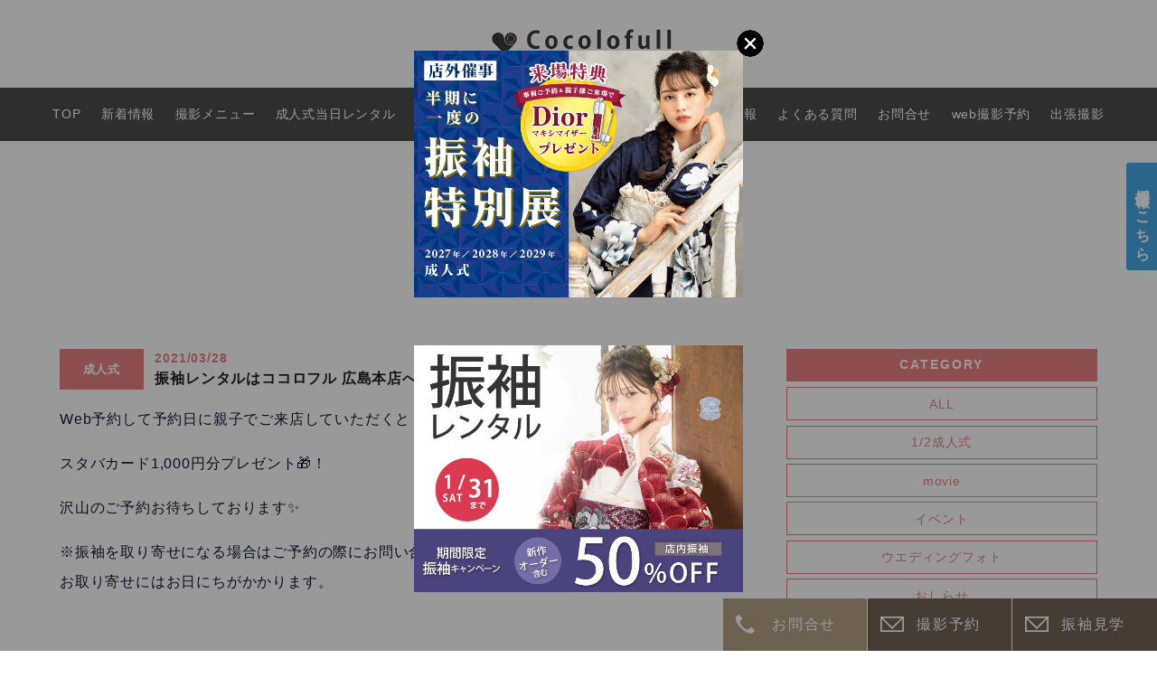

--- FILE ---
content_type: text/html; charset=UTF-8
request_url: https://cocolofull.jp/hijiyama/%E6%8C%AF%E8%A2%96%E3%83%AC%E3%83%B3%E3%82%BF%E3%83%AB%E3%81%AF%E3%82%B3%E3%82%B3%E3%83%AD%E3%83%95%E3%83%AB-%E5%BA%83%E5%B3%B6%E6%9C%AC%E5%BA%97%E3%81%B8/
body_size: 11498
content:
<!DOCTYPE html>
<html lang="ja" itemscope="itemscope" itemtype="http://schema.org/Blog">

<head prefix="og: http://ogp.me/ns# fb: http://ogp.me/ns/fb#">
  <meta http-equiv="X-UA-Compatible" content="IE=edge">
  <meta charset="utf-8">
      <title>振袖レンタルはココロフル 広島本店へ | 七五三や振袖写真・レンタルは広島の写真館フォトスタジオココロフルで 【広島・福山・山口・香川・鳥取・島根・大阪】</title>
    <meta name="description" content="Web予約して予約日に親子でご来店していただくとスタバカード1,000円分プレゼント🎁！沢山のご予約お待ちしております✨※振袖を取り寄せになる場合はご予約の際にお問い合わせくださいませ。お取り寄せには..." />
  <meta name="author" content="七五三や振袖写真・レンタルは広島の写真館フォトスタジオココロフルで 【広島・福山・山口・香川・鳥取・島根・大阪】">
  <meta name="viewport" content="width=device-width, initial-scale=1">
  <meta name="format-detection" content="telephone=no">

  <link rel="pingback" href="https://cocolofull.jp/wp/xmlrpc.php" />
  <link rel="alternate" type="application/atom+xml" title="Atom" href="https://cocolofull.jp/feed/atom/" />
  <link rel="alternate" type="application/rss+xml" title="RSS2.0" href="https://cocolofull.jp/feed/" />
      <link rel="canonical" href="https://cocolofull.jp/hijiyama/%e6%8c%af%e8%a2%96%e3%83%ac%e3%83%b3%e3%82%bf%e3%83%ab%e3%81%af%e3%82%b3%e3%82%b3%e3%83%ad%e3%83%95%e3%83%ab-%e5%ba%83%e5%b3%b6%e6%9c%ac%e5%ba%97%e3%81%b8/" />
  
  
  <meta itemprop="name" content="振袖レンタルはココロフル 広島本店へ" />
  <meta itemprop="image" content="https://cocolofull.jp/wp/wp-content/uploads/2021/03/0855_000001110036a_nouhin_jpg_1-scaled.jpg" />
  <meta property="og:title" content="振袖レンタルはココロフル 広島本店へ" />
  <meta property="og:type" content="article" />
  <meta property="og:url" content="https://cocolofull.jp/hijiyama/%e6%8c%af%e8%a2%96%e3%83%ac%e3%83%b3%e3%82%bf%e3%83%ab%e3%81%af%e3%82%b3%e3%82%b3%e3%83%ad%e3%83%95%e3%83%ab-%e5%ba%83%e5%b3%b6%e6%9c%ac%e5%ba%97%e3%81%b8/" />
  <meta property="og:site_name" content="七五三や振袖写真・レンタルは広島の写真館フォトスタジオココロフルで 【広島・福山・山口・香川・鳥取・島根・大阪】" />
  <meta property="og:image" content="https://cocolofull.jp/wp/wp-content/uploads/2021/03/0855_000001110036a_nouhin_jpg_1-scaled.jpg" />
  <meta property="og:locale" content="ja_JP" />
  <meta property="og:description" content="Web予約して予約日に親子でご来店していただくとスタバカード1,000円分プレゼント🎁！沢山のご予約お待ちしております✨※振袖を取り寄せになる場合はご予約の際にお問い合わせくださいませ。お取り寄せには..." />
  <!-- Twitter Card -->
  <meta name="twitter:card" content="summary_large_image" />
  <meta name="twitter:title" content="振袖レンタルはココロフル 広島本店へ" />
  <meta name="twitter:image:src" content="https://cocolofull.jp/wp/wp-content/uploads/2021/03/0855_000001110036a_nouhin_jpg_1-scaled.jpg" />
  <meta name="twitter:description" content="Web予約して予約日に親子でご来店していただくとスタバカード1,000円分プレゼント🎁！沢山のご予約お待ちしております✨※振袖を取り寄せになる場合はご予約の際にお問い合わせくださいませ。お取り寄せには..." />
  <!-- /Twitter Card -->

  <!--[if lt IE 9]>
<script src="//cdnjs.cloudflare.com/ajax/libs/html5shiv/3.7.2/html5shiv.min.js"></script>
<script src="//cdnjs.cloudflare.com/ajax/libs/respond.js/1.4.2/respond.min.js"></script>
<![endif]-->

  <meta name='robots' content='max-image-preview:large' />
<link rel='dns-prefetch' href='//ajaxzip3.github.io' />
<link rel="alternate" title="oEmbed (JSON)" type="application/json+oembed" href="https://cocolofull.jp/wp-json/oembed/1.0/embed?url=https%3A%2F%2Fcocolofull.jp%2Fhijiyama%2F%25e6%258c%25af%25e8%25a2%2596%25e3%2583%25ac%25e3%2583%25b3%25e3%2582%25bf%25e3%2583%25ab%25e3%2581%25af%25e3%2582%25b3%25e3%2582%25b3%25e3%2583%25ad%25e3%2583%2595%25e3%2583%25ab-%25e5%25ba%2583%25e5%25b3%25b6%25e6%259c%25ac%25e5%25ba%2597%25e3%2581%25b8%2F" />
<link rel="alternate" title="oEmbed (XML)" type="text/xml+oembed" href="https://cocolofull.jp/wp-json/oembed/1.0/embed?url=https%3A%2F%2Fcocolofull.jp%2Fhijiyama%2F%25e6%258c%25af%25e8%25a2%2596%25e3%2583%25ac%25e3%2583%25b3%25e3%2582%25bf%25e3%2583%25ab%25e3%2581%25af%25e3%2582%25b3%25e3%2582%25b3%25e3%2583%25ad%25e3%2583%2595%25e3%2583%25ab-%25e5%25ba%2583%25e5%25b3%25b6%25e6%259c%25ac%25e5%25ba%2597%25e3%2581%25b8%2F&#038;format=xml" />
<style id='wp-img-auto-sizes-contain-inline-css' type='text/css'>
img:is([sizes=auto i],[sizes^="auto," i]){contain-intrinsic-size:3000px 1500px}
/*# sourceURL=wp-img-auto-sizes-contain-inline-css */
</style>
<link rel='stylesheet' id='sbi_styles-css' href='https://cocolofull.jp/wp/wp-content/plugins/instagram-feed/css/sbi-styles.min.css?ver=6.10.0' type='text/css' media='all' />
<style id='wp-block-library-inline-css' type='text/css'>
:root{--wp-block-synced-color:#7a00df;--wp-block-synced-color--rgb:122,0,223;--wp-bound-block-color:var(--wp-block-synced-color);--wp-editor-canvas-background:#ddd;--wp-admin-theme-color:#007cba;--wp-admin-theme-color--rgb:0,124,186;--wp-admin-theme-color-darker-10:#006ba1;--wp-admin-theme-color-darker-10--rgb:0,107,160.5;--wp-admin-theme-color-darker-20:#005a87;--wp-admin-theme-color-darker-20--rgb:0,90,135;--wp-admin-border-width-focus:2px}@media (min-resolution:192dpi){:root{--wp-admin-border-width-focus:1.5px}}.wp-element-button{cursor:pointer}:root .has-very-light-gray-background-color{background-color:#eee}:root .has-very-dark-gray-background-color{background-color:#313131}:root .has-very-light-gray-color{color:#eee}:root .has-very-dark-gray-color{color:#313131}:root .has-vivid-green-cyan-to-vivid-cyan-blue-gradient-background{background:linear-gradient(135deg,#00d084,#0693e3)}:root .has-purple-crush-gradient-background{background:linear-gradient(135deg,#34e2e4,#4721fb 50%,#ab1dfe)}:root .has-hazy-dawn-gradient-background{background:linear-gradient(135deg,#faaca8,#dad0ec)}:root .has-subdued-olive-gradient-background{background:linear-gradient(135deg,#fafae1,#67a671)}:root .has-atomic-cream-gradient-background{background:linear-gradient(135deg,#fdd79a,#004a59)}:root .has-nightshade-gradient-background{background:linear-gradient(135deg,#330968,#31cdcf)}:root .has-midnight-gradient-background{background:linear-gradient(135deg,#020381,#2874fc)}:root{--wp--preset--font-size--normal:16px;--wp--preset--font-size--huge:42px}.has-regular-font-size{font-size:1em}.has-larger-font-size{font-size:2.625em}.has-normal-font-size{font-size:var(--wp--preset--font-size--normal)}.has-huge-font-size{font-size:var(--wp--preset--font-size--huge)}.has-text-align-center{text-align:center}.has-text-align-left{text-align:left}.has-text-align-right{text-align:right}.has-fit-text{white-space:nowrap!important}#end-resizable-editor-section{display:none}.aligncenter{clear:both}.items-justified-left{justify-content:flex-start}.items-justified-center{justify-content:center}.items-justified-right{justify-content:flex-end}.items-justified-space-between{justify-content:space-between}.screen-reader-text{border:0;clip-path:inset(50%);height:1px;margin:-1px;overflow:hidden;padding:0;position:absolute;width:1px;word-wrap:normal!important}.screen-reader-text:focus{background-color:#ddd;clip-path:none;color:#444;display:block;font-size:1em;height:auto;left:5px;line-height:normal;padding:15px 23px 14px;text-decoration:none;top:5px;width:auto;z-index:100000}html :where(.has-border-color){border-style:solid}html :where([style*=border-top-color]){border-top-style:solid}html :where([style*=border-right-color]){border-right-style:solid}html :where([style*=border-bottom-color]){border-bottom-style:solid}html :where([style*=border-left-color]){border-left-style:solid}html :where([style*=border-width]){border-style:solid}html :where([style*=border-top-width]){border-top-style:solid}html :where([style*=border-right-width]){border-right-style:solid}html :where([style*=border-bottom-width]){border-bottom-style:solid}html :where([style*=border-left-width]){border-left-style:solid}html :where(img[class*=wp-image-]){height:auto;max-width:100%}:where(figure){margin:0 0 1em}html :where(.is-position-sticky){--wp-admin--admin-bar--position-offset:var(--wp-admin--admin-bar--height,0px)}@media screen and (max-width:600px){html :where(.is-position-sticky){--wp-admin--admin-bar--position-offset:0px}}

/*# sourceURL=wp-block-library-inline-css */
</style><style id='global-styles-inline-css' type='text/css'>
:root{--wp--preset--aspect-ratio--square: 1;--wp--preset--aspect-ratio--4-3: 4/3;--wp--preset--aspect-ratio--3-4: 3/4;--wp--preset--aspect-ratio--3-2: 3/2;--wp--preset--aspect-ratio--2-3: 2/3;--wp--preset--aspect-ratio--16-9: 16/9;--wp--preset--aspect-ratio--9-16: 9/16;--wp--preset--color--black: #000000;--wp--preset--color--cyan-bluish-gray: #abb8c3;--wp--preset--color--white: #ffffff;--wp--preset--color--pale-pink: #f78da7;--wp--preset--color--vivid-red: #cf2e2e;--wp--preset--color--luminous-vivid-orange: #ff6900;--wp--preset--color--luminous-vivid-amber: #fcb900;--wp--preset--color--light-green-cyan: #7bdcb5;--wp--preset--color--vivid-green-cyan: #00d084;--wp--preset--color--pale-cyan-blue: #8ed1fc;--wp--preset--color--vivid-cyan-blue: #0693e3;--wp--preset--color--vivid-purple: #9b51e0;--wp--preset--gradient--vivid-cyan-blue-to-vivid-purple: linear-gradient(135deg,rgb(6,147,227) 0%,rgb(155,81,224) 100%);--wp--preset--gradient--light-green-cyan-to-vivid-green-cyan: linear-gradient(135deg,rgb(122,220,180) 0%,rgb(0,208,130) 100%);--wp--preset--gradient--luminous-vivid-amber-to-luminous-vivid-orange: linear-gradient(135deg,rgb(252,185,0) 0%,rgb(255,105,0) 100%);--wp--preset--gradient--luminous-vivid-orange-to-vivid-red: linear-gradient(135deg,rgb(255,105,0) 0%,rgb(207,46,46) 100%);--wp--preset--gradient--very-light-gray-to-cyan-bluish-gray: linear-gradient(135deg,rgb(238,238,238) 0%,rgb(169,184,195) 100%);--wp--preset--gradient--cool-to-warm-spectrum: linear-gradient(135deg,rgb(74,234,220) 0%,rgb(151,120,209) 20%,rgb(207,42,186) 40%,rgb(238,44,130) 60%,rgb(251,105,98) 80%,rgb(254,248,76) 100%);--wp--preset--gradient--blush-light-purple: linear-gradient(135deg,rgb(255,206,236) 0%,rgb(152,150,240) 100%);--wp--preset--gradient--blush-bordeaux: linear-gradient(135deg,rgb(254,205,165) 0%,rgb(254,45,45) 50%,rgb(107,0,62) 100%);--wp--preset--gradient--luminous-dusk: linear-gradient(135deg,rgb(255,203,112) 0%,rgb(199,81,192) 50%,rgb(65,88,208) 100%);--wp--preset--gradient--pale-ocean: linear-gradient(135deg,rgb(255,245,203) 0%,rgb(182,227,212) 50%,rgb(51,167,181) 100%);--wp--preset--gradient--electric-grass: linear-gradient(135deg,rgb(202,248,128) 0%,rgb(113,206,126) 100%);--wp--preset--gradient--midnight: linear-gradient(135deg,rgb(2,3,129) 0%,rgb(40,116,252) 100%);--wp--preset--font-size--small: 13px;--wp--preset--font-size--medium: 20px;--wp--preset--font-size--large: 36px;--wp--preset--font-size--x-large: 42px;--wp--preset--spacing--20: 0.44rem;--wp--preset--spacing--30: 0.67rem;--wp--preset--spacing--40: 1rem;--wp--preset--spacing--50: 1.5rem;--wp--preset--spacing--60: 2.25rem;--wp--preset--spacing--70: 3.38rem;--wp--preset--spacing--80: 5.06rem;--wp--preset--shadow--natural: 6px 6px 9px rgba(0, 0, 0, 0.2);--wp--preset--shadow--deep: 12px 12px 50px rgba(0, 0, 0, 0.4);--wp--preset--shadow--sharp: 6px 6px 0px rgba(0, 0, 0, 0.2);--wp--preset--shadow--outlined: 6px 6px 0px -3px rgb(255, 255, 255), 6px 6px rgb(0, 0, 0);--wp--preset--shadow--crisp: 6px 6px 0px rgb(0, 0, 0);}:where(.is-layout-flex){gap: 0.5em;}:where(.is-layout-grid){gap: 0.5em;}body .is-layout-flex{display: flex;}.is-layout-flex{flex-wrap: wrap;align-items: center;}.is-layout-flex > :is(*, div){margin: 0;}body .is-layout-grid{display: grid;}.is-layout-grid > :is(*, div){margin: 0;}:where(.wp-block-columns.is-layout-flex){gap: 2em;}:where(.wp-block-columns.is-layout-grid){gap: 2em;}:where(.wp-block-post-template.is-layout-flex){gap: 1.25em;}:where(.wp-block-post-template.is-layout-grid){gap: 1.25em;}.has-black-color{color: var(--wp--preset--color--black) !important;}.has-cyan-bluish-gray-color{color: var(--wp--preset--color--cyan-bluish-gray) !important;}.has-white-color{color: var(--wp--preset--color--white) !important;}.has-pale-pink-color{color: var(--wp--preset--color--pale-pink) !important;}.has-vivid-red-color{color: var(--wp--preset--color--vivid-red) !important;}.has-luminous-vivid-orange-color{color: var(--wp--preset--color--luminous-vivid-orange) !important;}.has-luminous-vivid-amber-color{color: var(--wp--preset--color--luminous-vivid-amber) !important;}.has-light-green-cyan-color{color: var(--wp--preset--color--light-green-cyan) !important;}.has-vivid-green-cyan-color{color: var(--wp--preset--color--vivid-green-cyan) !important;}.has-pale-cyan-blue-color{color: var(--wp--preset--color--pale-cyan-blue) !important;}.has-vivid-cyan-blue-color{color: var(--wp--preset--color--vivid-cyan-blue) !important;}.has-vivid-purple-color{color: var(--wp--preset--color--vivid-purple) !important;}.has-black-background-color{background-color: var(--wp--preset--color--black) !important;}.has-cyan-bluish-gray-background-color{background-color: var(--wp--preset--color--cyan-bluish-gray) !important;}.has-white-background-color{background-color: var(--wp--preset--color--white) !important;}.has-pale-pink-background-color{background-color: var(--wp--preset--color--pale-pink) !important;}.has-vivid-red-background-color{background-color: var(--wp--preset--color--vivid-red) !important;}.has-luminous-vivid-orange-background-color{background-color: var(--wp--preset--color--luminous-vivid-orange) !important;}.has-luminous-vivid-amber-background-color{background-color: var(--wp--preset--color--luminous-vivid-amber) !important;}.has-light-green-cyan-background-color{background-color: var(--wp--preset--color--light-green-cyan) !important;}.has-vivid-green-cyan-background-color{background-color: var(--wp--preset--color--vivid-green-cyan) !important;}.has-pale-cyan-blue-background-color{background-color: var(--wp--preset--color--pale-cyan-blue) !important;}.has-vivid-cyan-blue-background-color{background-color: var(--wp--preset--color--vivid-cyan-blue) !important;}.has-vivid-purple-background-color{background-color: var(--wp--preset--color--vivid-purple) !important;}.has-black-border-color{border-color: var(--wp--preset--color--black) !important;}.has-cyan-bluish-gray-border-color{border-color: var(--wp--preset--color--cyan-bluish-gray) !important;}.has-white-border-color{border-color: var(--wp--preset--color--white) !important;}.has-pale-pink-border-color{border-color: var(--wp--preset--color--pale-pink) !important;}.has-vivid-red-border-color{border-color: var(--wp--preset--color--vivid-red) !important;}.has-luminous-vivid-orange-border-color{border-color: var(--wp--preset--color--luminous-vivid-orange) !important;}.has-luminous-vivid-amber-border-color{border-color: var(--wp--preset--color--luminous-vivid-amber) !important;}.has-light-green-cyan-border-color{border-color: var(--wp--preset--color--light-green-cyan) !important;}.has-vivid-green-cyan-border-color{border-color: var(--wp--preset--color--vivid-green-cyan) !important;}.has-pale-cyan-blue-border-color{border-color: var(--wp--preset--color--pale-cyan-blue) !important;}.has-vivid-cyan-blue-border-color{border-color: var(--wp--preset--color--vivid-cyan-blue) !important;}.has-vivid-purple-border-color{border-color: var(--wp--preset--color--vivid-purple) !important;}.has-vivid-cyan-blue-to-vivid-purple-gradient-background{background: var(--wp--preset--gradient--vivid-cyan-blue-to-vivid-purple) !important;}.has-light-green-cyan-to-vivid-green-cyan-gradient-background{background: var(--wp--preset--gradient--light-green-cyan-to-vivid-green-cyan) !important;}.has-luminous-vivid-amber-to-luminous-vivid-orange-gradient-background{background: var(--wp--preset--gradient--luminous-vivid-amber-to-luminous-vivid-orange) !important;}.has-luminous-vivid-orange-to-vivid-red-gradient-background{background: var(--wp--preset--gradient--luminous-vivid-orange-to-vivid-red) !important;}.has-very-light-gray-to-cyan-bluish-gray-gradient-background{background: var(--wp--preset--gradient--very-light-gray-to-cyan-bluish-gray) !important;}.has-cool-to-warm-spectrum-gradient-background{background: var(--wp--preset--gradient--cool-to-warm-spectrum) !important;}.has-blush-light-purple-gradient-background{background: var(--wp--preset--gradient--blush-light-purple) !important;}.has-blush-bordeaux-gradient-background{background: var(--wp--preset--gradient--blush-bordeaux) !important;}.has-luminous-dusk-gradient-background{background: var(--wp--preset--gradient--luminous-dusk) !important;}.has-pale-ocean-gradient-background{background: var(--wp--preset--gradient--pale-ocean) !important;}.has-electric-grass-gradient-background{background: var(--wp--preset--gradient--electric-grass) !important;}.has-midnight-gradient-background{background: var(--wp--preset--gradient--midnight) !important;}.has-small-font-size{font-size: var(--wp--preset--font-size--small) !important;}.has-medium-font-size{font-size: var(--wp--preset--font-size--medium) !important;}.has-large-font-size{font-size: var(--wp--preset--font-size--large) !important;}.has-x-large-font-size{font-size: var(--wp--preset--font-size--x-large) !important;}
/*# sourceURL=global-styles-inline-css */
</style>

<style id='classic-theme-styles-inline-css' type='text/css'>
/*! This file is auto-generated */
.wp-block-button__link{color:#fff;background-color:#32373c;border-radius:9999px;box-shadow:none;text-decoration:none;padding:calc(.667em + 2px) calc(1.333em + 2px);font-size:1.125em}.wp-block-file__button{background:#32373c;color:#fff;text-decoration:none}
/*# sourceURL=/wp-includes/css/classic-themes.min.css */
</style>
<link rel='stylesheet' id='ytsl-textdomain-css' href='https://cocolofull.jp/wp/wp-content/plugins/youtube-speedload/style.css?ver=6.9' type='text/css' media='all' />
<link rel='stylesheet' id='cocolofull-css' href='https://cocolofull.jp/wp/wp-content/themes/cocolofull/style.css?ver=20251001' type='text/css' media='all' />
<link rel='stylesheet' id='wp-pagenavi-css' href='https://cocolofull.jp/wp/wp-content/plugins/wp-pagenavi/pagenavi-css.css?ver=2.70' type='text/css' media='all' />
<script type="text/javascript" src="https://cocolofull.jp/wp/wp-includes/js/jquery/jquery.min.js?ver=3.7.1" id="jquery-core-js"></script>
<script type="text/javascript" src="https://cocolofull.jp/wp/wp-includes/js/jquery/jquery-migrate.min.js?ver=3.4.1" id="jquery-migrate-js"></script>
<link rel="https://api.w.org/" href="https://cocolofull.jp/wp-json/" /><link rel="icon" href="https://cocolofull.jp/wp/wp-content/uploads/2020/04/cropped-favicon-32x32.png" sizes="32x32" />
<link rel="icon" href="https://cocolofull.jp/wp/wp-content/uploads/2020/04/cropped-favicon-192x192.png" sizes="192x192" />
<link rel="apple-touch-icon" href="https://cocolofull.jp/wp/wp-content/uploads/2020/04/cropped-favicon-180x180.png" />
<meta name="msapplication-TileImage" content="https://cocolofull.jp/wp/wp-content/uploads/2020/04/cropped-favicon-270x270.png" />

  <link rel="stylesheet" href="https://cocolofull.jp/wp/wp-content/themes/cocolofull/css/lightbox.css" type="text/css" />
  <link rel="stylesheet" href="https://cocolofull.jp/wp/wp-content/themes/cocolofull/css/fancybox.min.css" type="text/css" />
  <link rel="stylesheet" href="https://cocolofull.jp/wp/wp-content/themes/cocolofull/css/slick.css" type="text/css" />
  <link rel="stylesheet" href="https://cocolofull.jp/wp/wp-content/themes/cocolofull/css/slick-theme.css" type="text/css" />
  <link href="https://fonts.googleapis.com/css?family=Cousine" rel="stylesheet">
  <link rel="stylesheet" href="https://cocolofull.jp/wp/wp-content/themes/cocolofull/css/vegas.min.css" type="text/css" />

  <!-- Google Tag Manager -->
  <script>
    (function(w, d, s, l, i) {
      w[l] = w[l] || [];
      w[l].push({
        'gtm.start': new Date().getTime(),
        event: 'gtm.js'
      });
      var f = d.getElementsByTagName(s)[0],
        j = d.createElement(s),
        dl = l != 'dataLayer' ? '&l=' + l : '';
      j.async = true;
      j.src =
        'https://www.googletagmanager.com/gtm.js?id=' + i + dl;
      f.parentNode.insertBefore(j, f);
    })(window, document, 'script', 'dataLayer', 'GTM-PL53X8P');
  </script>
  <!-- End Google Tag Manager -->

</head>

<body>

  <!-- Google Tag Manager (noscript) -->
  <noscript><iframe src="https://www.googletagmanager.com/ns.html?id=GTM-PL53X8P" height="0" width="0" style="display:none;visibility:hidden"></iframe></noscript>
  <!-- End Google Tag Manager (noscript) -->

      <div class="mod_message">
      <div>
        <div class="mod_item">
          <a class="furisode_bnr" target="_blank" href="https://cocolofull.jp/lp/furisoderental-tenjikai/">
            <img src="https://cocolofull.jp/wp/wp-content/themes/cocolofull/images/LP_Furisode-Tenjikai_banner-2.jpg" alt="FURISODE">
          </a>
          <br>
          <a class="furisode_bnr" href="https://cocolofull.jp/campaign/furisoderental-202601/">
            <img src="https://cocolofull.jp/wp/wp-content/themes/cocolofull/images/202601_shinki_coupon_furisode.jpg" alt="*" />
          </a>
          <img class="mod_close" src="https://cocolofull.jp/wp/wp-content/themes/cocolofull/images/close.svg" alt="close" />
        </div>
      </div>
    </div>
  
  <div class="container" id="top">

          <header>
        <div class="hamburger smp">
          <input class="toggle" name="toggle" id="toggle" type="checkbox" />
          <label class="toggle-label" for="toggle"><span class="toggle-icon"></span><span class="toggle-text"></span></label>
        </div>
        <h1 class="header_logo_n">
          <a href="https://cocolofull.jp/">
            <img class="fis" src="https://cocolofull.jp/wp/wp-content/themes/cocolofull/images/logo_01.svg" alt="cocolofull" />
          </a>
        </h1>
        <nav>
          <ul class="nav fadein">
            <li class="smp smp_logo_n"><a href="https://cocolofull.jp/"><img class="fis" src="https://cocolofull.jp/wp/wp-content/themes/cocolofull/images/logo_01_w.svg" alt="cocolofull" /></a></li>
            <li><a href="https://cocolofull.jp/">TOP</a></li>
            <li><a href="https://cocolofull.jp/news/">新着情報</a></li>
            <li><a href="https://cocolofull.jp/plan/">撮影メニュー</a></li>
            <li><a href="https://cocolofull.jp/furisode_rental/">成人式当日レンタル</a></li>
            <li><a href="https://cocolofull.jp/item/">料金・商品</a></li>
            <li><a href="https://cocolofull.jp/campaign/">キャンペーン</a></li>
            <li><a class="js-catalogLink" href="https://cocolofull.jp/catalog/?pt=0">衣装カタログ</a></li>
                        <li><a href="https://cocolofull.jp/shop/">店舗情報</a></li>
            <li><a href="https://cocolofull.jp/faq/">よくある質問</a></li>
            <li><a href="https://cocolofull.jp/contact/">お問合せ</a></li>
            <li><a href="https://cocolofull.jp/reserve/">web撮影予約</a></li>
            <li class="smp"><a href="https://recruit.fuerubo.com/cocolofull/top">採用情報</a></li>
            <li><a href="https://cocolofull.jp/phototies/">出張撮影</a></li>
          </ul>
          <div class="smp_nav_cta">
            <ul class="js-navSlide">
              <li>
                <a class="furisode_bnr" target="_blank" href="https://furisode-expo.com/cocolofull/">
                  <img src="https://cocolofull.jp/wp/wp-content/themes/cocolofull/images/cp_furisode_expo.jpg" alt="FURISODE EXPO">
                </a>
              </li>
              <li>
                <a target="_blank" href="https://cocolofull.jp/lp/furisoderental-tenjikai/">
                  <img src="https://cocolofull.jp/wp/wp-content/themes/cocolofull/images/LP_Furisode-Tenjikai_banner-2.jpg" alt="FURISODE EXPO">
                </a>
              </li>
              <li>
                <a class="furisode_bnr" href="https://cocolofull.jp/furisode_rental/">
                  <img src="https://cocolofull.jp/wp/wp-content/themes/cocolofull/images/bnr_rental_sp.jpg?ver2" alt="成人式の振袖レンタルはこちら">
                </a>
              </li>
              <li>
                <a class="furisode_bnr" href="https://cocolofull.jp/campaign/furisoderental-202601/">
                  <img src="https://cocolofull.jp/wp/wp-content/themes/cocolofull/images/202601_shinki_coupon_furisode.jpg" alt="*" />
                </a>
              </li>
              <li>
                <a class="furisode_bnr" href="https://cocolofull.jp/campaign/babymodel-202601/">
                  <img src="https://cocolofull.jp/wp/wp-content/themes/cocolofull/images/202601_shinki_coupon_BabyModel.jpg" alt="*" />
                </a>
              </li>
            </ul>
          </div>
          <div class="smp">
            <a class="bnr_02" href="https://cocolofull.jp/scene/seijin/">振袖衣装カタログを見る</a>
            <a class="bnr_02" href="https://select-type.com/rsv/?id=3mHPUy0ZANc">振袖見学の予約はこちら</a>
          </div>
        </nav>
      </header>
    
    <main class="contents" id="contents">
<div class="blog_wp">

  <h2 class="h_front_plan"><a href="https://cocolofull.jp/hijiyama/">広島本店ブログ<br /><span>Blog</span></a></h2>

  <article class="blog">

    <section class="blog_body">
            <div class="c-blog_header">
        <div class="c-blog_header--cat">
          成人式        </div>
        <div class="c-blog_header--item">
          <span class="c-blog_header--date">
            2021/03/28          </span>
          <h1 class="c-blog_header--title">
            振袖レンタルはココロフル 広島本店へ          </h1>
        </div>
      </div>
                <div class="blog_content">
            <p>Web予約して予約日に親子でご来店していただくと</p>
<p>スタバカード1,000円分プレゼント🎁！</p>
<p>沢山のご予約お待ちしております✨</p>
<p>※振袖を取り寄せになる場合はご予約の際にお問い合わせくださいませ。<br />
お取り寄せにはお日にちがかかります。</p>
<p>&nbsp;</p>
<p>*************************************************</p>
<p>スタジオココロフル広島本店</p>
<p>TEL:082-259-3000</p>
<p>Open:10:00- Close:18:00 火・水曜定休日</p>
<p>*************************************************</p>
<p>&nbsp;</p>
          </div>
      
      <ul class="single_pagenavi">
        <li>
                      &laquo; <a href="https://cocolofull.jp/hijiyama/%e3%80%90%e6%88%90%e4%ba%ba%e5%bc%8f%e5%89%8d%e6%92%ae%e3%82%8a%e3%80%91/" rel="prev">【成人式前撮り】</a>                  </li>
        <li>
                      <a href="https://cocolofull.jp/hijiyama/753%e5%89%8d%e6%92%ae%e3%82%8a%e6%92%ae%e5%bd%b1%e3%81%94%e4%ba%88%e7%b4%84%e6%89%bf%e3%82%8a%e4%b8%ad%e3%81%a7%e3%81%99%ef%bc%81/" rel="next">753前撮り撮影ご予約承り中です！</a> &raquo;                  </li>
      </ul>

    </section>

    <aside class="blog_side">
      <aside class="side">

  <h3>CATEGORY</h3>
  <ul class="side_cat">
        <li><a href="https://cocolofull.jp/hijiyama/">ALL</a></li>
    	<li class="cat-item cat-item-247"><a href="https://cocolofull.jp/hijiyama_cat/1-2%e6%88%90%e4%ba%ba%e5%bc%8f/">1/2成人式</a>
</li>
	<li class="cat-item cat-item-127"><a href="https://cocolofull.jp/hijiyama_cat/movie/">movie</a>
</li>
	<li class="cat-item cat-item-208"><a href="https://cocolofull.jp/hijiyama_cat/%e3%82%a4%e3%83%99%e3%83%b3%e3%83%88/">イベント</a>
</li>
	<li class="cat-item cat-item-240"><a href="https://cocolofull.jp/hijiyama_cat/%e3%82%a6%e3%82%a8%e3%83%87%e3%82%a3%e3%83%b3%e3%82%b0%e3%83%95%e3%82%a9%e3%83%88/">ウエディングフォト</a>
</li>
	<li class="cat-item cat-item-132"><a href="https://cocolofull.jp/hijiyama_cat/%e3%81%8a%e3%81%97%e3%82%89%e3%81%9b/">おしらせ</a>
</li>
	<li class="cat-item cat-item-123"><a href="https://cocolofull.jp/hijiyama_cat/%e3%81%8a%e5%ae%ae%e5%8f%82%e3%82%8a%e3%83%bb%e7%99%be%e6%97%a5%e7%a5%9d%e3%81%84/">お宮参り・百日祝い</a>
</li>
	<li class="cat-item cat-item-54"><a href="https://cocolofull.jp/hijiyama_cat/%e3%82%ad%e3%83%a3%e3%83%b3%e3%83%9a%e3%83%bc%e3%83%b3/">キャンペーン</a>
</li>
	<li class="cat-item cat-item-91"><a href="https://cocolofull.jp/hijiyama_cat/%e3%81%9d%e3%81%ae%e4%bb%96/">その他</a>
</li>
	<li class="cat-item cat-item-211"><a href="https://cocolofull.jp/hijiyama_cat/%e3%83%90%e3%83%bc%e3%82%b9%e3%83%87%e3%83%bc/">バースデー</a>
</li>
	<li class="cat-item cat-item-275"><a href="https://cocolofull.jp/hijiyama_cat/%e3%83%8f%e3%83%bc%e3%83%95%e3%83%90%e3%83%bc%e3%82%b9%e3%83%87%e3%83%bc/">ハーフバースデー</a>
</li>
	<li class="cat-item cat-item-219"><a href="https://cocolofull.jp/hijiyama_cat/%e3%83%9e%e3%82%bf%e3%83%8b%e3%83%86%e3%82%a3/">マタニティ</a>
</li>
	<li class="cat-item cat-item-281"><a href="https://cocolofull.jp/hijiyama_cat/%e3%83%a2%e3%83%87%e3%83%ab%e5%8b%9f%e9%9b%86/">モデル募集</a>
</li>
	<li class="cat-item cat-item-85"><a href="https://cocolofull.jp/hijiyama_cat/%e4%b8%83%e4%ba%94%e4%b8%89/">七五三</a>
</li>
	<li class="cat-item cat-item-55"><a href="https://cocolofull.jp/hijiyama_cat/%e5%86%99%e7%9c%9f/">写真</a>
</li>
	<li class="cat-item cat-item-217"><a href="https://cocolofull.jp/hijiyama_cat/%e5%8d%92%e6%a5%ad%e8%a2%b4%e3%83%ac%e3%83%b3%e3%82%bf%e3%83%ab/">卒業袴レンタル</a>
</li>
	<li class="cat-item cat-item-254"><a href="https://cocolofull.jp/hijiyama_cat/%e5%8d%92%e6%a5%ad%e8%a2%b4%e5%89%8d%e6%92%ae%e3%82%8a%e3%81%ae%e3%81%bf/">卒業袴前撮りのみ</a>
</li>
	<li class="cat-item cat-item-76"><a href="https://cocolofull.jp/hijiyama_cat/%e6%88%90%e4%ba%ba%e5%bc%8f/">成人式</a>
</li>
	<li class="cat-item cat-item-125"><a href="https://cocolofull.jp/hijiyama_cat/%e6%88%90%e4%ba%ba%e5%bc%8f%e5%89%8d%e6%92%ae%e3%82%8a/">成人式前撮り</a>
</li>
	<li class="cat-item cat-item-124"><a href="https://cocolofull.jp/hijiyama_cat/%e6%8c%af%e8%a2%96%e3%83%ac%e3%83%b3%e3%82%bf%e3%83%ab/">振袖レンタル</a>
</li>
	<li class="cat-item cat-item-273"><a href="https://cocolofull.jp/hijiyama_cat/%e7%af%80%e5%8f%a5/">節句</a>
</li>
	<li class="cat-item cat-item-133"><a href="https://cocolofull.jp/hijiyama_cat/%e8%a1%a3%e8%a3%85%e3%82%ae%e3%83%a3%e3%83%a9%e3%83%aa%e3%83%bc/">衣装ギャラリー</a>
</li>
  </ul>

  <h3>RECENT ENTRY</h3>
  <ul class="side_entry">
              <li><a href="https://cocolofull.jp/hijiyama/%e6%8c%af%e8%a2%96%e3%83%a1%e3%83%83%e3%82%bb%e3%80%80%e3%81%94%e4%ba%88%e7%b4%84%e7%8a%b6%e6%b3%81%ef%bc%81/">振袖メッセ　ご予約状況！</a></li>
          <li><a href="https://cocolofull.jp/hijiyama/%e3%83%99%e3%83%93%e3%83%bc%e3%83%a2%e3%83%87%e3%83%ab%e5%8b%9f%e9%9b%86%ef%bc%81%ef%bc%81/">ベビーモデル募集！！</a></li>
          <li><a href="https://cocolofull.jp/hijiyama/%e5%b9%b4%e6%9c%ab%e5%b9%b4%e5%a7%8b%e5%96%b6%e6%a5%ad%e6%97%a5%e3%81%ae%e3%81%8a%e7%9f%a5%e3%82%89%e3%81%9b/">年末年始営業日のお知らせ</a></li>
          <li><a href="https://cocolofull.jp/hijiyama/%e3%81%8a%e6%8f%83%e3%81%84%e3%82%b3%e3%83%bc%e3%83%87%e3%82%82%e3%81%8b%e3%82%8f%e3%81%84%e3%81%8f%e3%81%a6%e3%81%8a%e3%81%99%e3%81%99%e3%82%81%e3%81%a7%e3%81%99%e2%98%ba/">お揃いコーデもかわいくておすすめです☺</a></li>
          <li><a href="https://cocolofull.jp/hijiyama/%e6%8c%af%e8%a2%96%e7%89%b9%e5%88%a5%e5%b1%95%ef%bc%81/">振袖特別展！</a></li>
          <li><a href="https://cocolofull.jp/hijiyama/%e7%99%be%e6%97%a5%e8%a8%98%e5%bf%b5%e6%92%ae%e5%bd%b1%e3%81%aa%e3%82%89%e3%82%b3%e3%82%b3%e3%83%ad%e3%83%95%e3%83%ab%e5%ba%83%e5%b3%b6%e6%9c%ac%e5%ba%97%e3%81%a7%ef%bc%81/">百日記念撮影ならココロフル広島本店で！</a></li>
          <li><a href="https://cocolofull.jp/hijiyama/%e3%82%b3%e3%82%b3%e3%83%ad%e3%83%95%e3%83%ab%e3%81%aa%e3%82%89%e6%8c%af%e8%a2%96%e3%82%82%e3%83%89%e3%83%ac%e3%82%b9%e3%82%82%e6%92%ae%e5%bd%b1%e5%87%ba%e6%9d%a5%e3%81%a1%e3%82%83%e3%81%84%e3%81%be/">ココロフルなら振袖もドレスも撮影出来ちゃいます！</a></li>
          <li><a href="https://cocolofull.jp/hijiyama/%e5%86%ac%e3%81%ae%e6%8c%af%e8%a2%96%e5%b1%95%e7%a4%ba%e4%bc%9a%e9%96%8b%e5%82%ac%e6%b1%ba%e5%ae%9a%ef%bc%81/">冬の振袖展示会開催決定！</a></li>
      </ul>

</aside><!-- side -->

<!-- <table id="wp-calendar">
    <caption>2026年1月</caption>
    <thead>
    <tr>
		<th scope="col" title="月曜日">月</th>
		<th scope="col" title="火曜日">火</th>
		<th scope="col" title="水曜日">水</th>
		<th scope="col" title="木曜日">木</th>
		<th scope="col" title="金曜日">金</th>
		<th scope="col" title="土曜日">土</th>
		<th scope="col" title="日曜日">日</th>
    </tr>
    </thead>

    <tfoot>
    <tr>
		<td colspan="3" id="prev"><a href="https://cocolofull.jp/2025/07/?post_type=news" title="View posts for 7月 2025">&laquo; 7月</a></td>
		<td class="pad">&nbsp;</td>
		<td colspan="3" id="next" class="pad">&nbsp;</td>
    </tr>
    </tfoot>

    <tbody>
    <tr>
		<td colspan="3" class="pad">&nbsp;</td><td>1</td><td>2</td><td>3</td><td>4</td>
	</tr>
	<tr>
		<td>5</td><td>6</td><td>7</td><td>8</td><td>9</td><td>10</td><td>11</td>
	</tr>
	<tr>
		<td>12</td><td>13</td><td>14</td><td>15</td><td>16</td><td>17</td><td>18</td>
	</tr>
	<tr>
		<td>19</td><td>20</td><td>21</td><td>22</td><td>23</td><td id="today">24</td><td>25</td>
	</tr>
	<tr>
		<td>26</td><td>27</td><td>28</td><td>29</td><td>30</td><td>31</td>
		<td class="pad" colspan="1">&nbsp;</td>
	</tr>
	</tbody>
	</table> -->    </aside>

  </article>
</div>

</main><!-- contents -->

<footer>

  <section class="bottom_contact">
    <h3 class="h_front_plan">SITEMAP</h3>
    <div class="sitemap">
      <ul class="sitemap_web">
        <li><a href="https://cocolofull.jp/">TOP</a></li>
        <li><a href="https://cocolofull.jp/news/">新着情報</a></li>
        <li><a href="https://cocolofull.jp/plan/">撮影メニュー</a></li>
        <li><a href="https://cocolofull.jp/item/">料金・商品</a></li>
        <li><a href="https://cocolofull.jp/campaign/">キャンペーン</a></li>
        <li><a class="js-catalogLink" href="https://cocolofull.jp/catalog/?pt=0">衣装カタログ</a></li>
                <li><a href="https://cocolofull.jp/shop/">店舗情報</a></li>
        <li><a href="https://cocolofull.jp/faq/">よくあるご質問</a></li>
        <li><a href="https://cocolofull.jp/contact/">お問合せ</a></li>
        <li><a href="https://cocolofull.jp/reserve/">web撮影予約</a></li>
      </ul>
    </div>
  </section>

  <section class="bottom_contact">
    <h3 class="h_front_plan">CONTACT</h3>
        <ul class="bottom_contact_bnr">
      <li><a href="https://cocolofull.jp/reserve/">webでご予約はこちら</a></li>
      <li><a href="https://cocolofull.jp/contact/">メールでお問合わせ</a></li>
    </ul>

    <div class="sitemap">
      <ul class="sitemap_shop fb">
                          <li>
            <h3>福山南蔵王店</h3>
            <p>〒721-0973<br />
広島県福山市南蔵王町1-6-55<br />
【無料駐車場完備】</p>
                          <p class="sitemap_tel"><a onclick="ga('send', 'event', 'click', 'tel', 'footer_shop_list_084-921-5901');" href="tel:084-921-5901">084-921-5901</a></p>
                        <p class="sitemap_sns">
              <a href="https://cocolofull.jp/shop/zao/">店舗詳細</a>
              <a href="https://cocolofull.jp/zao/">ブログ</a>
                                                <a target="_blank" href="https://www.instagram.com/cocolofull.zaou/"><img class="header_insta" src="https://cocolofull.jp/wp/wp-content/themes/cocolofull/images/icon_instagram.svg" alt="instagram" /></a>
                                                  <a target="_blank" href="https://www.facebook.com/%E3%82%B9%E3%82%BF%E3%82%B8%E3%82%AA-%E3%82%B3%E3%82%B3%E3%83%AD%E3%83%95%E3%83%AB-%E5%8D%97%E8%94%B5%E7%8E%8B%E5%BA%97-712864035427699/"><img class="header_insta" src="https://cocolofull.jp/wp/wp-content/themes/cocolofull/images/icon_fb.svg" alt="facebook" /></a>
                                                  <a target="_blank" href="https://line.me/ti/p/THHFPPzGBf"><img class="header_insta" src="https://cocolofull.jp/wp/wp-content/themes/cocolofull/images/icon_line_w.svg" alt="LINE" /></a>
                                          </p>
          </li>
                  <li>
            <h3>ゆめシティ店</h3>
            <p>〒751-0869<br />
山口県下関市伊倉新町3-1-1<br />
ゆめシティ3F</p>
                          <p class="sitemap_tel"><a onclick="ga('send', 'event', 'click', 'tel', 'footer_shop_list_083-250-6955');" href="tel:083-250-6955">083-250-6955</a></p>
                        <p class="sitemap_sns">
              <a href="https://cocolofull.jp/shop/youmecity/">店舗詳細</a>
              <a href="https://cocolofull.jp/youmecity/">ブログ</a>
                                                <a target="_blank" href="https://www.instagram.com/cocolofull.youmecity/"><img class="header_insta" src="https://cocolofull.jp/wp/wp-content/themes/cocolofull/images/icon_instagram.svg" alt="instagram" /></a>
                                                  <a target="_blank" href="https://www.facebook.com/Studio-Cocolofull-%E3%82%86%E3%82%81%E3%82%B7%E3%83%86%E3%82%A3%E5%BA%97-221371691557645/"><img class="header_insta" src="https://cocolofull.jp/wp/wp-content/themes/cocolofull/images/icon_fb.svg" alt="facebook" /></a>
                                                  <a target="_blank" href="https://line.me/ti/p/7lBwLc2Q2Q"><img class="header_insta" src="https://cocolofull.jp/wp/wp-content/themes/cocolofull/images/icon_line_w.svg" alt="LINE" /></a>
                                          </p>
          </li>
                  <li>
            <h3>ゆめタウン三豊店</h3>
            <p>〒769-1506<br />
香川県三豊市豊中町本山甲22<br />
ゆめタウン三豊1F	</p>
                          <p class="sitemap_tel"><a onclick="ga('send', 'event', 'click', 'tel', 'footer_shop_list_0875-62-1887');" href="tel:0875-62-1887">0875-62-1887</a></p>
                        <p class="sitemap_sns">
              <a href="https://cocolofull.jp/shop/mitoyo/">店舗詳細</a>
              <a href="https://cocolofull.jp/mitoyo/">ブログ</a>
                                                <a target="_blank" href="https://www.instagram.com/cocolofull.mitoyo/"><img class="header_insta" src="https://cocolofull.jp/wp/wp-content/themes/cocolofull/images/icon_instagram.svg" alt="instagram" /></a>
                                                  <a target="_blank" href="https://www.facebook.com/cocolofulmitoyo/"><img class="header_insta" src="https://cocolofull.jp/wp/wp-content/themes/cocolofull/images/icon_fb.svg" alt="facebook" /></a>
                                                  <a target="_blank" href="https://line.me/ti/p/smeHubuv__"><img class="header_insta" src="https://cocolofull.jp/wp/wp-content/themes/cocolofull/images/icon_line_w.svg" alt="LINE" /></a>
                                          </p>
          </li>
                  <li>
            <h3>広島本店＜完全予約制＞</h3>
            <p>〒732-0816<br />
広島県広島市南区比治山本町15-20</p>
                          <p class="sitemap_tel"><a onclick="ga('send', 'event', 'click', 'tel', 'footer_shop_list_082-259-3000');" href="tel:082-259-3000">082-259-3000</a></p>
                        <p class="sitemap_sns">
              <a href="https://cocolofull.jp/shop/hijiyama/">店舗詳細</a>
              <a href="https://cocolofull.jp/hijiyama/">ブログ</a>
                                                <a target="_blank" href="https://www.instagram.com/cocolofull.hiroshima/"><img class="header_insta" src="https://cocolofull.jp/wp/wp-content/themes/cocolofull/images/icon_instagram.svg" alt="instagram" /></a>
                                                  <a target="_blank" href="https://www.facebook.com/%E3%83%95%E3%82%A9%E3%83%88%E3%82%B9%E3%82%BF%E3%82%B8%E3%82%AA-%E3%82%B3%E3%82%B3%E3%83%AD%E3%83%95%E3%83%AB-%E6%AF%94%E6%B2%BB%E5%B1%B1%E5%BA%97-cocolofull-1997968890453336/"><img class="header_insta" src="https://cocolofull.jp/wp/wp-content/themes/cocolofull/images/icon_fb.svg" alt="facebook" /></a>
                                                  <a target="_blank" href="https://line.me/ti/p/0BRtn-5xQC"><img class="header_insta" src="https://cocolofull.jp/wp/wp-content/themes/cocolofull/images/icon_line_w.svg" alt="LINE" /></a>
                                          </p>
          </li>
                  <li>
            <h3>おのだサンパーク店</h3>
            <p>〒756-0806<br />
山口県山陽小野田市中川６-４-1<br />
おのだサンパーク2F</p>
                          <p class="sitemap_tel"><a onclick="ga('send', 'event', 'click', 'tel', 'footer_shop_list_0836-39-9460');" href="tel:0836-39-9460">0836-39-9460</a></p>
                        <p class="sitemap_sns">
              <a href="https://cocolofull.jp/shop/onodasunpark/">店舗詳細</a>
              <a href="https://cocolofull.jp/onodasunpark/">ブログ</a>
                                                <a target="_blank" href="https://www.instagram.com/cocolofull.onoda/"><img class="header_insta" src="https://cocolofull.jp/wp/wp-content/themes/cocolofull/images/icon_instagram.svg" alt="instagram" /></a>
                                                  <a target="_blank" href="https://www.facebook.com/cocolofullonoda/"><img class="header_insta" src="https://cocolofull.jp/wp/wp-content/themes/cocolofull/images/icon_fb.svg" alt="facebook" /></a>
                                                  <a target="_blank" href="https://line.me/ti/p/K8gX5PqtKh"><img class="header_insta" src="https://cocolofull.jp/wp/wp-content/themes/cocolofull/images/icon_line_w.svg" alt="LINE" /></a>
                                          </p>
          </li>
                  <li>
            <h3>イオンモール日吉津店</h3>
            <p>〒689-3500<br />
鳥取県西伯郡日吉津村日吉津1160-1<br />
イオンモール日吉津 東館1F</p>
                          <p class="sitemap_tel"><a onclick="ga('send', 'event', 'click', 'tel', 'footer_shop_list_0859-27-7530');" href="tel:0859-27-7530">0859-27-7530</a></p>
                        <p class="sitemap_sns">
              <a href="https://cocolofull.jp/shop/hiezu/">店舗詳細</a>
              <a href="https://cocolofull.jp/hiezu/">ブログ</a>
                                                <a target="_blank" href="https://www.instagram.com/cocolofull.hiezu/"><img class="header_insta" src="https://cocolofull.jp/wp/wp-content/themes/cocolofull/images/icon_instagram.svg" alt="instagram" /></a>
                                                  <a target="_blank" href="https://www.facebook.com/photostudiococolofull/"><img class="header_insta" src="https://cocolofull.jp/wp/wp-content/themes/cocolofull/images/icon_fb.svg" alt="facebook" /></a>
                                                  <a target="_blank" href="https://line.me/ti/p/P2tJmZeAR1"><img class="header_insta" src="https://cocolofull.jp/wp/wp-content/themes/cocolofull/images/icon_line_w.svg" alt="LINE" /></a>
                                          </p>
          </li>
                  <li>
            <h3>イオンモール出雲店</h3>
            <p>〒693-0004<br />
島根県出雲市渡橋町1066 イオンモール出雲 3F</p>
                          <p class="sitemap_tel"><a onclick="ga('send', 'event', 'click', 'tel', 'footer_shop_list_0853-25-8380');" href="tel:0853-25-8380">0853-25-8380</a></p>
                        <p class="sitemap_sns">
              <a href="https://cocolofull.jp/shop/izumo/">店舗詳細</a>
              <a href="https://cocolofull.jp/izumo/">ブログ</a>
                                                <a target="_blank" href="https://www.instagram.com/cocolofull.izumo/"><img class="header_insta" src="https://cocolofull.jp/wp/wp-content/themes/cocolofull/images/icon_instagram.svg" alt="instagram" /></a>
                                                  <a target="_blank" href="https://www.facebook.com/%E3%83%95%E3%82%A9%E3%83%88%E3%82%B9%E3%82%BF%E3%82%B8%E3%82%AA-%E3%82%B3%E3%82%B3%E3%83%AD%E3%83%95%E3%83%AB-%E3%82%A4%E3%82%AA%E3%83%B3%E3%83%A2%E3%83%BC%E3%83%AB%E5%87%BA%E9%9B%B2%E5%BA%97-2249480175294740/"><img class="header_insta" src="https://cocolofull.jp/wp/wp-content/themes/cocolofull/images/icon_fb.svg" alt="facebook" /></a>
                                                  <a target="_blank" href="https://line.me/ti/p/N4RCTaONZR"><img class="header_insta" src="https://cocolofull.jp/wp/wp-content/themes/cocolofull/images/icon_line_w.svg" alt="LINE" /></a>
                                          </p>
          </li>
                  <li>
            <h3>アクトレス大阪梅田店</h3>
            <p>〒530-0051<br />
大阪府大阪市北区太融寺町2-18 FUJIRIN8 2F</p>
                          <p class="sitemap_tel"><a onclick="ga('send', 'event', 'click', 'tel', 'footer_shop_list_06-6366-0488');" href="tel:06-6366-0488">06-6366-0488</a></p>
                        <p class="sitemap_sns">
              <a href="https://cocolofull.jp/shop/actress/">店舗詳細</a>
              <a href="https://cocolofull.jp/actress/">ブログ</a>
                                                <a target="_blank" href="https://www.instagram.com/actress.furisode/"><img class="header_insta" src="https://cocolofull.jp/wp/wp-content/themes/cocolofull/images/icon_instagram.svg" alt="instagram" /></a>
                                                  <a target="_blank" href="https://www.facebook.com/profile.php?id=100055065590304"><img class="header_insta" src="https://cocolofull.jp/wp/wp-content/themes/cocolofull/images/icon_fb.svg" alt="facebook" /></a>
                                                  <a target="_blank" href="https://line.me/ti/p/wd2_VMIEB_"><img class="header_insta" src="https://cocolofull.jp/wp/wp-content/themes/cocolofull/images/icon_line_w.svg" alt="LINE" /></a>
                                          </p>
          </li>
              </ul>
    </div>
  </section>

  <section class="bottom_address">

    <p class="footer_logo"><img class="fi" src="https://cocolofull.jp/wp/wp-content/themes/cocolofull/images/logo_02_w.svg" alt="cocolofull" /></p>
    <ul>
      <li><a href="https://cocolofull.jp/company/">運営会社</a></li>
      <li><a href="https://cocolofull.jp/privacy/">プライバシーポリシー</a></li>
      <li><a href="https://cocolofull.jp/law/">特定商取引法に基づく表記</a></li>
    </ul>
    <p class="u-hojyo">[ R2-事業再構築 ]</p>
    <p class="copy">&copy; cocolofull. All rights reserved.</p>
  </section>

</footer>

<a class="go_to_top" href="#top"><img src="https://cocolofull.jp/wp/wp-content/themes/cocolofull/images/icon_top.svg" alt="TOPへ" /></a>

  <ul class="front_fv_cta">
    <li><a class="front_fv_tel" onclick="ga('send', 'event', 'click', 'contact', 'bottom_link');" href="https://cocolofull.jp/contact/">お問合せ</a></li>
    <li><a class="front_fv_mail" onclick="ga('send', 'event', 'click', 'reserve', 'bottom_link');" href="https://cocolofull.jp/reserve/">撮影予約</a></li>
    <li><a class="front_fv_mail" onclick="ga('send', 'event', 'click', 'furisode_reserve', 'bottom_link');" href="https://select-type.com/rsv/?id=3mHPUy0ZANc">振袖見学</a></li>
  </ul>

<ul class="recruit_cta">
  <li><a href="https://recruit.fuerubo.com/cocolofull/top">採用情報はこちら</a></li>
</ul>



</div><!-- container -->

<script type="speculationrules">
{"prefetch":[{"source":"document","where":{"and":[{"href_matches":"/*"},{"not":{"href_matches":["/wp/wp-*.php","/wp/wp-admin/*","/wp/wp-content/uploads/*","/wp/wp-content/*","/wp/wp-content/plugins/*","/wp/wp-content/themes/cocolofull/*","/*\\?(.+)"]}},{"not":{"selector_matches":"a[rel~=\"nofollow\"]"}},{"not":{"selector_matches":".no-prefetch, .no-prefetch a"}}]},"eagerness":"conservative"}]}
</script>
<!-- Instagram Feed JS -->
<script type="text/javascript">
var sbiajaxurl = "https://cocolofull.jp/wp/wp-admin/admin-ajax.php";
</script>
<script type="text/javascript" src="https://cocolofull.jp/wp/wp-content/plugins/youtube-speedload/script.js?ver=6.9" id="ytsl-textdomain-js"></script>
<script type="text/javascript" id="ajax-script-js-extra">
/* <![CDATA[ */
var ajax_script = {"url":"https://cocolofull.jp/wp/wp-admin/admin-ajax.php"};
//# sourceURL=ajax-script-js-extra
/* ]]> */
</script>
<script type="text/javascript" src="https://cocolofull.jp/wp/wp-content/themes/cocolofull/js/cart.js" id="ajax-script-js"></script>
<script type="text/javascript" src="https://ajaxzip3.github.io/ajaxzip3.js?ver=20140807" id="ajaxzip3-script-js"></script>

<script src="//ajax.googleapis.com/ajax/libs/jquery/2.1.3/jquery.min.js"></script>
<script src="https://cocolofull.jp/wp/wp-content/themes/cocolofull/js/inview.min.js"></script>
<script src="https://cocolofull.jp/wp/wp-content/themes/cocolofull/js/lightbox.min.js"></script>
<script src="https://cocolofull.jp/wp/wp-content/themes/cocolofull/js/slick.min.js"></script>
<script src="https://cocolofull.jp/wp/wp-content/themes/cocolofull/js/instafeed.min.js"></script>
<script src="https://cocolofull.jp/wp/wp-content/themes/cocolofull/js/fancybox.min.js"></script>
<script src="https://cocolofull.jp/wp/wp-content/themes/cocolofull/js/cookie.js"></script>
<script src="https://cocolofull.jp/wp/wp-content/themes/cocolofull/js/form.js?ver20240501"></script>
<script src="https://cocolofull.jp/wp/wp-content/themes/cocolofull/js/common.js?ver20240501"></script>


<!-- LINE Tag Base Code -->
<!-- Do Not Modify -->
<script>
  (function(g, d, o) {
    g._ltq = g._ltq || [];
    g._lt = g._lt || function() {
      g._ltq.push(arguments)
    };
    var h = location.protocol === 'https:' ? 'https://d.line-scdn.net' : 'http://d.line-cdn.net';
    var s = d.createElement('script');
    s.async = 1;
    s.src = o || h + '/n/line_tag/public/release/v1/lt.js';
    var t = d.getElementsByTagName('script')[0];
    t.parentNode.insertBefore(s, t);
  })(window, document);
  _lt('init', {
    customerType: 'lap',
    tagId: '8a76d6eb-8e3c-46d1-b4a6-11ebf50a2f66'
  });
  _lt('send', 'pv', ['8a76d6eb-8e3c-46d1-b4a6-11ebf50a2f66']);
</script>
<noscript>
  <img height="1" width="1" style="display:none" src="https://tr.line.me/tag.gif?c_t=lap&t_id=8a76d6eb-8e3c-46d1-b4a6-11ebf50a2f66&e=pv&noscript=1" />
</noscript>
<!-- End LINE Tag Base Code -->

<!-- 順番に web予約,お問合せ,振袖予約 -->

</body>

</html>

--- FILE ---
content_type: image/svg+xml
request_url: https://cocolofull.jp/wp/wp-content/themes/cocolofull/images/icon_instagram.svg
body_size: 638
content:
<svg xmlns="http://www.w3.org/2000/svg" viewBox="0 0 56.1 56.1"><defs><style>.cls-1{fill:#fff;}</style></defs><title>icon_instagram</title><g id="レイヤー_2" data-name="レイヤー 2"><g id="レイヤー_1-2" data-name="レイヤー 1"><path class="cls-1" d="M41,56.1H15.14A15.16,15.16,0,0,1,0,41V15.14A15.16,15.16,0,0,1,15.14,0H41A15.16,15.16,0,0,1,56.1,15.14V41A15.16,15.16,0,0,1,41,56.1ZM15.14,2.6A12.56,12.56,0,0,0,2.6,15.14V41A12.56,12.56,0,0,0,15.14,53.5H41A12.56,12.56,0,0,0,53.5,41V15.14A12.56,12.56,0,0,0,41,2.6Z"/><path class="cls-1" d="M28,43.53A15.49,15.49,0,1,1,43.53,28,15.5,15.5,0,0,1,28,43.53Zm0-28.38A12.89,12.89,0,1,0,40.94,28,12.9,12.9,0,0,0,28,15.16Z"/><circle class="cls-1" cx="42.94" cy="12.66" r="3.06"/></g></g></svg>

--- FILE ---
content_type: image/svg+xml
request_url: https://cocolofull.jp/wp/wp-content/themes/cocolofull/images/logo_01_w.svg
body_size: 2167
content:
<?xml version="1.0" encoding="utf-8"?>
<!-- Generator: Adobe Illustrator 23.0.4, SVG Export Plug-In . SVG Version: 6.00 Build 0)  -->
<svg version="1.1" id="レイヤー_1" xmlns="http://www.w3.org/2000/svg" xmlns:xlink="http://www.w3.org/1999/xlink" x="0px"
	 y="0px" viewBox="0 0 251.6 57.1" style="enable-background:new 0 0 251.6 57.1;" xml:space="preserve">
<style type="text/css">
	.st0{fill:#fff;}
	.st1{fill:#333;}
</style>
<title>logo</title>
<g id="右_中白枠">
	<path class="st0" d="M84.2,32.4c-1.4,0.5-2.8,0.8-4.3,0.7c-5.9,0-9.1-4-9.1-9.8c0-6.8,4.4-10.3,9.6-10.3c1.4-0.1,2.7,0.2,4,0.7
		l-0.7,3c-1-0.4-2-0.6-3.1-0.6c-3.2,0-5.8,2.2-5.8,6.9c0,4.4,2.2,6.8,5.8,6.8c1.1,0,2.2-0.2,3.2-0.6L84.2,32.4z"/>
	<path class="st0" d="M103.4,25.6c0,5.4-3.5,7.5-6.6,7.5c-3.8,0-6.6-2.7-6.6-7.3s2.9-7.5,6.7-7.5S103.4,21.4,103.4,25.6z M96.8,21.2
		c-2.1,0-2.8,2.4-2.8,4.6c0,2.5,1,4.6,2.8,4.6s2.8-2.1,2.8-4.6C99.5,23.5,98.8,21.2,96.8,21.2z"/>
	<path class="st0" d="M119.8,32.5c-1.1,0.4-2.3,0.6-3.4,0.6c-4.1,0-6.8-2.7-6.8-7.2c0-4.2,2.7-7.5,7.4-7.5c1,0,2,0.2,2.9,0.5
		l-0.6,2.9c-0.7-0.3-1.4-0.5-2.2-0.5c-2.4,0-3.7,1.9-3.7,4.4c0,2.8,1.6,4.4,3.8,4.4c0.8,0,1.6-0.1,2.3-0.5L119.8,32.5z"/>
	<path class="st0" d="M138.9,25.6c0,5.4-3.5,7.5-6.6,7.5c-3.8,0-6.6-2.7-6.6-7.3s2.9-7.5,6.7-7.5S138.9,21.4,138.9,25.6z
		 M132.4,21.2c-2.1,0-2.8,2.4-2.8,4.6c0,2.5,1,4.6,2.8,4.6s2.7-2.1,2.7-4.6C135.1,23.5,134.3,21.2,132.4,21.2z"/>
	<path class="st0" d="M149.6,32.8h-3.8V12.4h3.8V32.8z"/>
	<path class="st0" d="M169.6,25.6c0,5.4-3.5,7.5-6.6,7.5c-3.8,0-6.6-2.7-6.6-7.3s2.9-7.5,6.7-7.5S169.6,21.4,169.6,25.6z
		 M163.1,21.2c-2.1,0-2.8,2.4-2.8,4.6c0,2.5,1,4.6,2.8,4.6s2.7-2.1,2.7-4.6C165.8,23.5,165,21.2,163.1,21.2L163.1,21.2z"/>
	<path class="st0" d="M177.1,18.1c0-4.3,2.5-6,5.3-6c0.8,0,1.5,0.1,2.2,0.3l-0.3,2.9c-0.4-0.2-0.9-0.2-1.4-0.2
		c-2.1,0-2.1,2.1-2.1,3.6h2.8v2.8h-2.8v11.4h-3.8V21.5h-1.9v-2.8h1.9L177.1,18.1z"/>
	<path class="st0" d="M201.8,28.5c0,1.7,0.1,3.1,0.1,4.3h-3.3l-0.2-1.8h-0.1c-0.9,1.4-2.4,2.2-4.1,2.2c-2.7,0-4.5-1.8-4.5-6v-8.5
		h3.8v7.9c0,2.1,0.6,3.5,2.2,3.5c1.4-0.1,2.4-1.2,2.3-2.6c0,0,0,0,0-0.1v-8.7h3.8L201.8,28.5z"/>
	<path class="st0" d="M213.3,32.8h-3.8V12.4h3.8V32.8z"/>
	<path class="st0" d="M224.7,32.8h-3.8V12.4h3.8V32.8z"/>
	<path class="st0" d="M105.5,39.3c0.8-0.1,1.5-0.2,2.3-0.2c0.9-0.1,1.8,0.2,2.6,0.7c0.6,0.5,0.9,1.2,0.9,2c0,2.5-2.1,3-3.4,3
		c-0.2,0-0.4,0-0.6,0v3.4h-1.7V39.3z M107.2,43.5c0.2,0,0.4,0,0.6,0c0.8,0.1,1.6-0.5,1.7-1.3c0-0.1,0-0.2,0-0.3
		c0-0.8-0.6-1.4-1.3-1.4c-0.1,0-0.2,0-0.2,0c-0.3,0-0.5,0-0.8,0.1L107.2,43.5z"/>
	<path class="st0" d="M119.2,48.2h-1.7v-3.8c0-0.8-0.3-1.5-1-1.5c-0.6,0-1.1,0.5-1.1,1.2c0,0,0,0.1,0,0.1v4h-1.7v-9.5h1.7v3.7l0,0
		c0.4-0.6,1-0.9,1.8-0.9c1.2,0,2.1,0.8,2.1,2.8L119.2,48.2z"/>
	<path class="st0" d="M127.6,44.9c0,2.5-1.6,3.4-3,3.4c-1.8,0-3-1.2-3-3.4s1.3-3.4,3.1-3.4S127.6,42.9,127.6,44.9z M124.6,42.8
		c-1,0-1.3,1.1-1.3,2.1c0,1.2,0.4,2.1,1.3,2.1s1.3-1,1.3-2.1S125.5,42.8,124.6,42.8L124.6,42.8z"/>
	<path class="st0" d="M130.3,40.5L132,40v1.7h1.4V43H132v2.8c0,0.8,0.2,1.1,0.8,1.1c0.2,0,0.4,0,0.6-0.1v1.3
		c-0.4,0.1-0.8,0.2-1.2,0.2c-1.9,0-1.9-1.6-1.9-2.3v-3h-0.9v-1.3h0.9L130.3,40.5z"/>
	<path class="st0" d="M141.4,44.9c0,2.5-1.6,3.4-3,3.4c-1.8,0-3-1.2-3-3.4s1.3-3.4,3.1-3.4S141.4,42.9,141.4,44.9z M138.4,42.8
		c-1,0-1.3,1.1-1.3,2.1c0,1.2,0.4,2.1,1.3,2.1s1.3-1,1.3-2.1S139.3,42.8,138.4,42.8z"/>
	<path class="st0" d="M152,40.9c-0.5-0.3-1-0.4-1.6-0.4c-0.9,0-1.3,0.5-1.3,1s0.4,0.9,1.6,1.4c1.4,0.7,2.1,1.5,2.1,2.7
		c0,1.6-1.2,2.7-3.3,2.7c-0.8,0-1.5-0.2-2.2-0.5l0.3-1.5c0.6,0.3,1.3,0.5,1.9,0.5c1,0,1.5-0.5,1.5-1.1s-0.4-1-1.4-1.5
		c-1.4-0.6-2.2-1.4-2.2-2.6c0-1.5,1.1-2.6,3.1-2.6c0.7,0,1.3,0.1,1.9,0.4L152,40.9z"/>
	<path class="st0" d="M155.4,40.5l1.7-0.5v1.7h1.4v1.3h-1.4v2.8c0,0.8,0.2,1.1,0.8,1.1c0.2,0,0.4,0,0.6-0.1v1.3
		c-0.4,0.1-0.8,0.2-1.2,0.2c-1.9,0-1.9-1.6-1.9-2.3v-3h-0.9v-1.3h0.9L155.4,40.5z"/>
	<path class="st0" d="M166.3,46.2c0,0.8,0,1.5,0.1,2h-1.5l-0.1-0.9l0,0c-0.4,0.6-1.1,1-1.9,1c-1.2,0-2.1-0.8-2.1-2.8v-3.9h1.7v3.6
		c0,1,0.3,1.6,1,1.6c0.6,0,1.1-0.6,1.1-1.2c0,0,0,0,0,0v-4h1.7L166.3,46.2z"/>
	<path class="st0" d="M174.6,46.3c0,0.7,0,1.4,0.1,1.9h-1.5l-0.1-0.9l0,0c-0.4,0.7-1.1,1.1-1.8,1c-1.5,0-2.5-1.4-2.5-3.3
		c0-2.2,1.2-3.4,2.6-3.4c0.6-0.1,1.2,0.2,1.6,0.8l0,0v-3.5h1.7L174.6,46.3z M172.9,44.3c0-1-0.6-1.4-1.1-1.4c-0.9,0-1.3,0.9-1.3,2
		s0.5,2,1.3,2c0.5,0,1.2-0.4,1.2-1.4V44.3z"/>
	<path class="st0" d="M178.2,40.8c-0.5,0-0.9-0.4-0.9-0.9c0,0,0,0,0-0.1c0-0.5,0.4-0.9,0.9-0.9c0.5,0,0.9,0.4,0.9,0.9
		S178.8,40.8,178.2,40.8C178.2,40.8,178.2,40.8,178.2,40.8z M179.1,48.2h-1.7v-6.5h1.7V48.2z"/>
	<path class="st0" d="M187.5,44.9c0,2.5-1.6,3.4-3,3.4c-1.8,0-3-1.2-3-3.4s1.3-3.4,3.1-3.4S187.5,42.9,187.5,44.9z M184.5,42.8
		c-1,0-1.3,1.1-1.3,2.1c0,1.2,0.4,2.1,1.3,2.1s1.3-1,1.3-2.1S185.4,42.8,184.5,42.8z"/>
</g>
<g id="右_中黒丸">
	<path class="st0" d="M58.2,26.9c-3.5,4.5-10.3,10.2-10.3,10.2c-0.6,0.6-1.7,0.7-2.3,0c0,0,0,0,0,0c-3.6-3.2-7.1-6.7-10.4-10.3
		c-4.2-4.8,11.5-5,11.5-5S61.7,22.4,58.2,26.9z"/>
	<path class="st0" d="M46.2,22c0,3.6-2.9,6.5-6.5,6.5s-6.5-2.9-6.5-6.5s2.9-6.5,6.5-6.5S46.2,18.4,46.2,22z"/>
	<path class="st1" d="M60.3,22c0,3.9-3.1,7-7,7s-7-3.1-7-7s3.1-7,7-7S60.3,18.1,60.3,22z"/>
	<path class="st0" d="M59.7,22c0,3.6-2.9,6.4-6.4,6.4c-3.6,0-6.4-2.9-6.4-6.4s2.9-6.4,6.4-6.4l0,0C56.8,15.6,59.7,18.4,59.7,22z"/>
	<path class="st1" d="M57.6,21.9c0,2.3-1.8,4.2-4.1,4.2c-2.3,0-4.2-1.8-4.2-4.1c0-2.3,1.8-4.2,4.1-4.2c0,0,0,0,0,0
		C55.7,17.7,57.6,19.6,57.6,21.9z"/>
	<path class="st0" d="M57,21.9c0,2-1.6,3.6-3.6,3.6c-2,0-3.6-1.6-3.6-3.6c0-2,1.6-3.6,3.6-3.6c0,0,0,0,0,0
		C55.4,18.3,57,19.9,57,21.9C57,21.9,57,21.9,57,21.9z"/>
	<rect x="50.3" y="18.6" transform="matrix(0.7077 -0.7065 0.7065 0.7077 1.2591 41.422)" class="st0" width="0.9" height="1.2"/>
	<rect x="55.6" y="18.8" transform="matrix(0.7082 -0.706 0.706 0.7082 2.8446 45.2584)" class="st0" width="1.2" height="0.9"/>
	<rect x="55.7" y="24.1" transform="matrix(0.7065 -0.7077 0.7077 0.7065 -0.9812 46.9948)" class="st0" width="0.9" height="1.2"/>
	<rect x="50.1" y="24.2" transform="matrix(0.7071 -0.7071 0.7071 0.7071 -2.6005 43.0652)" class="st0" width="1.2" height="0.9"/>
</g>
</svg>
